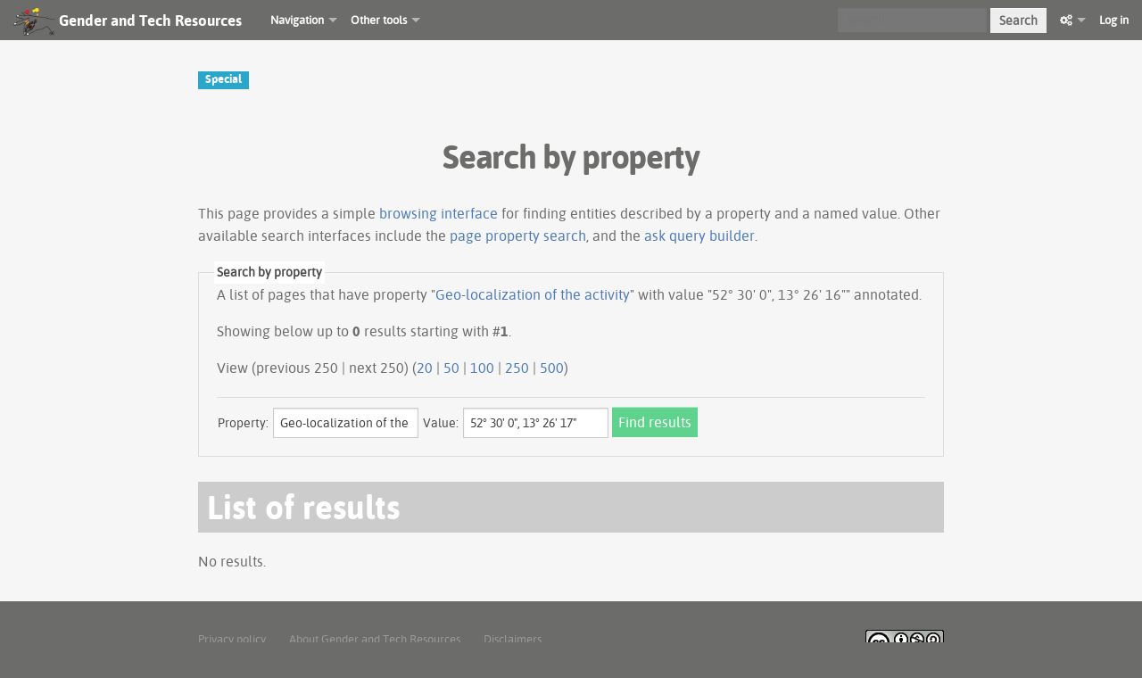

--- FILE ---
content_type: text/html; charset=UTF-8
request_url: https://gendersec.tacticaltech.org/wiki/index.php?title=Special:SearchByProperty/Geo-2Dlocalization-20of-20the-20activity/52%C2%B0-2030%27-200%22,-2013%C2%B0-2026%27-2017%22&limit=250&offset=0&property=Geo-localization+of+the+activity&value=52%C2%B0+30%27+0%22%2C+13%C2%B0+26%27+17%22
body_size: 5536
content:
<!DOCTYPE html>
<html lang="en" dir="ltr" class="client-nojs">
<head>
<meta charset="UTF-8" />
<title>Search by property - Gender and Tech Resources</title>
<script>document.documentElement.className = document.documentElement.className.replace( /(^|\s)client-nojs(\s|$)/, "$1client-js$2" );</script>
<script>window.RLQ = window.RLQ || []; window.RLQ.push( function () {
mw.config.set({"wgCanonicalNamespace":"Special","wgCanonicalSpecialPageName":"SearchByProperty","wgNamespaceNumber":-1,"wgPageName":"Special:SearchByProperty/Geo-2Dlocalization-20of-20the-20activity/52°-2030'-200\",-2013°-2026'-2017\"","wgTitle":"SearchByProperty/Geo-2Dlocalization-20of-20the-20activity/52°-2030'-200\",-2013°-2026'-2017\"","wgCurRevisionId":0,"wgRevisionId":0,"wgArticleId":0,"wgIsArticle":!1,"wgIsRedirect":!1,"wgAction":"view","wgUserName":null,"wgUserGroups":["*"],"wgCategories":[],"wgBreakFrames":!1,"wgPageContentLanguage":"en","wgPageContentModel":"wikitext","wgSeparatorTransformTable":["",""],"wgDigitTransformTable":["",""],"wgDefaultDateFormat":"dmy","wgMonthNames":["","January","February","March","April","May","June","July","August","September","October","November","December"],"wgMonthNamesShort":["","Jan","Feb","Mar","Apr","May","Jun","Jul","Aug","Sep","Oct","Nov","Dec"],"wgRelevantPageName":
"Special:SearchByProperty/Geo-2Dlocalization-20of-20the-20activity/52°-2030'-200\",-2013°-2026'-2017\"","wgRelevantArticleId":0,"wgIsProbablyEditable":!1,"egMapsDebugJS":!1,"egMapsAvailableServices":["googlemaps3","openlayers","leaflet"],"sdgDownArrowImage":"/wiki/extensions/SemanticDrilldown/skins/down-arrow.png","sdgRightArrowImage":"/wiki/extensions/SemanticDrilldown/skins/right-arrow.png","sfgAutocompleteValues":[],"sfgAutocompleteOnAllChars":!1,"sfgFieldProperties":[],"sfgCargoFields":[],"sfgDependentFields":[],"sfgGridValues":[],"sfgGridParams":[],"sfgShowOnSelect":[],"sfgScriptPath":"/wiki/extensions/SemanticForms","edgValues":null,"sfgEDSettings":null,"wgWikiEditorEnabledModules":{"toolbar":!0,"dialogs":!0,"preview":!0,"publish":!1},"wgVisualEditor":{"pageLanguageCode":"en","pageLanguageDir":"ltr","usePageImages":!1,"usePageDescriptions":!1},"wgULSAcceptLanguageList":[],"wgULSCurrentAutonym":"English","wgVisualEditorToolbarScrollOffset":0});mw.loader.implement("user.options",function($,jQuery){mw.user.options.set({"variant":"en"});});mw.loader.implement("user.tokens",function($,jQuery){mw.user.tokens.set({"editToken":"+\\","patrolToken":"+\\","watchToken":"+\\"});});mw.loader.load(["mediawiki.page.startup","mediawiki.legacy.wikibits","ext.visualEditor.desktopArticleTarget.init","ext.uls.init","ext.uls.interface","ext.smw.style","mw.MediaWikiPlayer.loader","mw.PopUpMediaTransform","skins.foreground.js"]);
} );</script>
<link rel="stylesheet" href="/wiki/load.php?debug=false&amp;lang=en&amp;modules=ext.smw.style%7Cext.smw.tooltip.styles&amp;only=styles&amp;skin=foreground" />
<link rel="stylesheet" href="/wiki/load.php?debug=false&amp;lang=en&amp;modules=ext.tmh.thumbnail.styles%7Cext.uls.nojs%7Cext.visualEditor.desktopArticleTarget.noscript%7Cmediawiki.legacy.commonPrint%2Cshared%7Cmediawiki.sectionAnchor%7Cskins.foreground.styles&amp;only=styles&amp;skin=foreground" />
<meta name="ResourceLoaderDynamicStyles" content="" />
<link rel="stylesheet" href="/wiki/load.php?debug=false&amp;lang=en&amp;modules=site&amp;only=styles&amp;skin=foreground" />
<style>a:lang(ar),a:lang(kk-arab),a:lang(mzn),a:lang(ps),a:lang(ur){text-decoration:none}</style>
<script async="" src="/wiki/load.php?debug=false&amp;lang=en&amp;modules=startup&amp;only=scripts&amp;skin=foreground"></script>
<meta name="generator" content="MediaWiki 1.26.2" />
<meta name="viewport" content="width=device-width, user-scalable=yes, initial-scale=1.0" />
<link rel="shortcut icon" href="/favicon.ico" />
<link rel="search" type="application/opensearchdescription+xml" href="/wiki/opensearch_desc.php" title="Gender and Tech Resources (en)" />
<link rel="EditURI" type="application/rsd+xml" href="https://gendersec.tacticaltech.org/wiki/api.php?action=rsd" />
<link rel="copyright" href="https://creativecommons.org/licenses/by-nc-sa/3.0/" />
<link rel="alternate" type="application/atom+xml" title="Gender and Tech Resources Atom feed" href="/wiki/index.php?title=Special:RecentChanges&amp;feed=atom" />
<meta http-equiv="X-UA-Compatible" content="IE=edge" />
</head>
<body class="mediawiki ltr sitedir-ltr ns--1 ns-special mw-special-SearchByProperty page-Special_SearchByProperty_Geo-2Dlocalization-20of-20the-20activity_52°-2030_-200_-2013°-2026_-2017 skin-foreground action-view">
<div id='navwrapper'><!-- START FOREGROUNDTEMPLATE -->
		<nav class="top-bar">
			<ul class="title-area">
				<li class="name">
					<h1 class="title-name">
					<a href="/wiki/index.php/Main_Page">
											<img alt="Gender and Tech Resources" src="/wiki/skins/Vector/images/Logogti135.png" style="max-width: 64px;height:auto; max-height:36px; display: inline-block; vertical-align:middle;">
										
					<div class="title-name" style="display: inline-block;">Gender and Tech Resources</div>
					</a>
					</h1>
				</li>
				<li class="toggle-topbar menu-icon">
					<a href="#"><span>Menu</span></a>
				</li>
			</ul>

		<section class="top-bar-section">

			<ul id="top-bar-left" class="left">
				<li class="divider"></li>
									<li class="has-dropdown active"  id='p-navigation'>
					<a href="#">Navigation</a>
													<ul class="dropdown">
								<li id="n-mainpage-description"><a href="/wiki/index.php/Main_Page" title="Visit the main page [z]" accesskey="z">Main page</a></li><li id="n-Activities"><a href="/wiki/index.php/Category:Activities">Activities</a></li><li id="n-Tutorials"><a href="/wiki/index.php/Category:Tutorials">Tutorials</a></li><li id="n-Storytelling"><a href="/wiki/index.php/Category:Storytelling">Storytelling</a></li><li id="n-How-To"><a href="/wiki/index.php/Category:How_To">How To</a></li>							</ul>
																								<li class="has-dropdown active"  id='p-Other_tools'>
					<a href="#">Other tools</a>
													<ul class="dropdown">
								<li id="n-recentchanges"><a href="/wiki/index.php/Special:RecentChanges" title="A list of recent changes in the wiki [r]" accesskey="r">Recent changes</a></li><li id="n-help"><a href="https://www.mediawiki.org/wiki/Special:MyLanguage/Help:Contents" title="The place to find out">Help</a></li>							</ul>
																	</ul>

			<ul id="top-bar-right" class="right">
				<li class="has-form">
					<form action="/wiki/index.php" id="searchform" class="mw-search">
						<div class="row">
						<div class="small-12 columns">
							<input type="search" name="search" placeholder="Search" title="Search Gender and Tech Resources [f]" accesskey="f" id="searchInput" />							<button type="submit" class="button search">Search</button>
						</div>
						</div>
					</form>
				</li>
				<li class="divider show-for-small"></li>
				<li class="has-form">

				<li class="has-dropdown active"><a href="#"><i class="fa fa-cogs"></i></a>
					<ul id="toolbox-dropdown" class="dropdown">
						<li id="t-whatlinkshere"><a href="/wiki/index.php/Special:WhatLinksHere/Special:SearchByProperty/Geo-2Dlocalization-20of-20the-20activity/52%C2%B0-2030%27-200%22,-2013%C2%B0-2026%27-2017%22" title="A list of all wiki pages that link here [j]" accesskey="j">What links here</a></li><li id="t-specialpages"><a href="/wiki/index.php/Special:SpecialPages" title="A list of all special pages [q]" accesskey="q">Special pages</a></li><li id="t-print"><a href="/wiki/index.php?title=Special:SearchByProperty/Geo-2Dlocalization-20of-20the-20activity/52%C2%B0-2030%27-200%22,-2013%C2%B0-2026%27-2017%22&amp;limit=250&amp;offset=0&amp;property=Geo-localization+of+the+activity&amp;value=52%C2%B0+30%27+0%22%2C+13%C2%B0+26%27+17%22&amp;printable=yes" rel="alternate" title="Printable version of this page [p]" accesskey="p">Printable version</a></li><li id="t-info"><a href="/wiki/index.php?title=Special:SearchByProperty/Geo-2Dlocalization-20of-20the-20activity/52%C2%B0-2030%27-200%22,-2013%C2%B0-2026%27-2017%22&amp;action=info" title="More information about this page">Page information</a></li>						<li id="n-recentchanges"><a href="/wiki/index.php/Special:RecentChanges" title="Special:RecentChanges">Recent changes</a></li>						<li id="n-help" ><a href="/wiki/Help:Contents">Help</a></li>					</ul>
				</li>

											<li>
																	<a href="/wiki/index.php?title=Special:UserLogin&amp;returnto=Special%3ASearchByProperty%2FGeo-2Dlocalization-20of-20the-20activity%2F52%C2%B0-2030%27-200%22%2C-2013%C2%B0-2026%27-2017%22&amp;returntoquery=limit%3D250%26offset%3D0%26property%3DGeo-localization%2Bof%2Bthe%2Bactivity%26value%3D52%25C2%25B0%2B30%2527%2B0%2522%252C%2B13%25C2%25B0%2B26%2527%2B17%2522">Log in</a>
																</li>

				
			</ul>
		</section>
		</nav>
		</div>		
		<div id="page-content">
		<div class="row">
				<div class="large-12 columns">
				<!--[if lt IE 9]>
				<div id="siteNotice" class="sitenotice panel radius">Gender and Tech Resources may not look as expected in this version of Internet Explorer. We recommend you upgrade to a newer version of Internet Explorer or switch to a browser like Firefox or Chrome.</div>
				<![endif]-->

												</div>
		</div>

		<div id="mw-js-message" style="display:none;"></div>

		<div class="row">
				<div id="p-cactions" class="large-12 columns">
					<h4 class="namespace label">Special</h4>					<div id="content">
					<h2  id="firstHeading" class="title">Search by property</h2>
										<h5 id="siteSub" class="subtitle"></h5>
					<div id="contentSub" class="clear_both"></div>
					<div id="bodyContent" class="mw-bodytext">
						<div id="mw-content-text"><p class="smw-sp-searchbyproperty-description">This page provides a simple <a rel="nofollow" class="external text" href="https://www.semantic-mediawiki.org/wiki/Help:Browsing_interfaces">browsing interface</a> for finding entities described by a property and a named value. Other available search interfaces include the <a href="/wiki/index.php/Special:PageProperty" title="Special:PageProperty">page property search</a>, and the <a href="/wiki/index.php/Special:Ask" title="Special:Ask">ask query builder</a>.</p><form id="smw-form-searchbyproperty" name="searchbyproperty" method="get" action="/wiki/index.php"><input type="hidden" value="Special:SearchByProperty" name="title" /><fieldset id="smw-form-fieldset-searchbyproperty">
<legend>Search by property</legend>
<p class="smw-form-paragraph">A list of pages that have property "<a href="/wiki/index.php/Property:Geo-localization of the activity" title="Property:Geo-localization of the activity">Geo-localization of the activity</a>" with value "52° 30' 0", 13° 26' 16"" annotated.</p><p>Showing below up to <strong>0</strong> results starting with #<strong>1</strong>.</p><p>View (previous 250  |  next 250) (<a href="/wiki/index.php?title=Special:SearchByProperty/Geo-2Dlocalization-20of-20the-20activity/52%C2%B0-2030%27-200%22,-2013%C2%B0-2026%27-2017%22&amp;limit=20&amp;offset=0&amp;property=Geo-localization+of+the+activity&amp;value=52%C2%B0+30%27+0%22%2C+13%C2%B0+26%27+17%22" title="Show 20 results per page" class="mw-numlink">20</a> | <a href="/wiki/index.php?title=Special:SearchByProperty/Geo-2Dlocalization-20of-20the-20activity/52%C2%B0-2030%27-200%22,-2013%C2%B0-2026%27-2017%22&amp;limit=50&amp;offset=0&amp;property=Geo-localization+of+the+activity&amp;value=52%C2%B0+30%27+0%22%2C+13%C2%B0+26%27+17%22" title="Show 50 results per page" class="mw-numlink">50</a> | <a href="/wiki/index.php?title=Special:SearchByProperty/Geo-2Dlocalization-20of-20the-20activity/52%C2%B0-2030%27-200%22,-2013%C2%B0-2026%27-2017%22&amp;limit=100&amp;offset=0&amp;property=Geo-localization+of+the+activity&amp;value=52%C2%B0+30%27+0%22%2C+13%C2%B0+26%27+17%22" title="Show 100 results per page" class="mw-numlink">100</a> | <a href="/wiki/index.php?title=Special:SearchByProperty/Geo-2Dlocalization-20of-20the-20activity/52%C2%B0-2030%27-200%22,-2013%C2%B0-2026%27-2017%22&amp;limit=250&amp;offset=0&amp;property=Geo-localization+of+the+activity&amp;value=52%C2%B0+30%27+0%22%2C+13%C2%B0+26%27+17%22" title="Show 250 results per page" class="mw-numlink">250</a> | <a href="/wiki/index.php?title=Special:SearchByProperty/Geo-2Dlocalization-20of-20the-20activity/52%C2%B0-2030%27-200%22,-2013%C2%B0-2026%27-2017%22&amp;limit=500&amp;offset=0&amp;property=Geo-localization+of+the+activity&amp;value=52%C2%B0+30%27+0%22%2C+13%C2%B0+26%27+17%22" title="Show 500 results per page" class="mw-numlink">500</a>)</p><hr class="smw-form-horizontalrule"></hr><label for="smw-property-input" class="smw-form-input">Property:</label>&#160;<input name="property" size="20" value="Geo-localization of the activity" id="smw-property-input" class="smw-form-input" placeholder="" />&nbsp;<label for="smw-value-input" class="smw-form-input">Value:</label>&#160;<input name="value" size="20" value="52° 30&#039; 0&quot;, 13° 26&#039; 17&quot;" id="smw-value-input" class="smw-form-input" placeholder="" />&nbsp;<input type="submit" value="Find results" />
</fieldset>
</form><h2>List of results</h2>No results.</div><div class="printfooter">
Retrieved from "<a dir="ltr" href="https://gendersec.tacticaltech.org/wiki/index.php/Special:SearchByProperty/Geo-2Dlocalization-20of-20the-20activity/52°-2030%27-200%22,-2013°-2026%27-2017%22">https://gendersec.tacticaltech.org/wiki/index.php/Special:SearchByProperty/Geo-2Dlocalization-20of-20the-20activity/52°-2030%27-200%22,-2013°-2026%27-2017%22</a>"</div>
						<div class="clear_both"></div>
					</div>
		    	<div class="group"><div id='catlinks' class='catlinks catlinks-allhidden'></div></div>
		    					</div>
		    </div>
		</div>

			<footer class="row">
				<div id="footer">
										<div id="footer-left" class="large-8 small-12 columns">
					<ul id="footer-left">
													<li id="footer-privacy"><a href="/wiki/index.php/Gender_and_Tech_Resources:Privacy_policy" title="Gender and Tech Resources:Privacy policy">Privacy policy</a></li>
													<li id="footer-about"><a href="/wiki/index.php/Gender_and_Tech_Resources:About" title="Gender and Tech Resources:About">About Gender and Tech Resources</a></li>
													<li id="footer-disclaimer"><a href="/wiki/index.php/Gender_and_Tech_Resources:General_disclaimer" title="Gender and Tech Resources:General disclaimer">Disclaimers</a></li>
															
					</ul>
					</div>	
					<div id="footer-right-icons" class="large-4 small-12 columns">
					<ul id="poweredby">
													<li class="copyright">								<a href="https://creativecommons.org/licenses/by-nc-sa/3.0/"><img src="/wiki/resources/assets/licenses/cc-by-nc-sa.png" alt="Creative Commons Attribution-NonCommercial-ShareAlike" width="88" height="31" /></a>															</li>
													<li class="poweredby">								<a href="//www.mediawiki.org/"><img src="/wiki/resources/assets/poweredby_mediawiki_88x31.png" alt="Powered by MediaWiki" srcset="/wiki/resources/assets/poweredby_mediawiki_132x47.png 1.5x, /wiki/resources/assets/poweredby_mediawiki_176x62.png 2x" width="88" height="31" /></a>																<a href="https://www.semantic-mediawiki.org/wiki/Semantic_MediaWiki"><img src="/wiki/extensions/SemanticMediaWiki/includes/../res/images/smw_button.png" alt="Powered by Semantic MediaWiki" width="88" height="31" /></a>															</li>
											</ul>
					</div>								
				</div>
			</footer>

		</div>
		
		<script>window.RLQ = window.RLQ || []; window.RLQ.push( function () {
mw.loader.state({"user":"ready","user.groups":"ready"});mw.loader.load(["ext.smw.tooltip","ext.smw.property","site","mediawiki.user","mediawiki.hidpi","mediawiki.page.ready","mediawiki.searchSuggest","ext.visualEditor.targetLoader","ext.uls.pt"]);
} );</script>
<script src="//meta.wikimedia.org/geoiplookup"></script>
<!-- Piwik -->
<script type="text/javascript">
  var _paq = _paq || [];
  _paq.push(["trackPageView"]);
  _paq.push(["enableLinkTracking"]);

  (function() {
    var u=(("https:" == document.location.protocol) ? "https" : "http") + "://analytics.tacticaltech.org//";
    _paq.push(["setTrackerUrl", u+"piwik.php"]);
    _paq.push(["setSiteId", "31"]);
    var d=document, g=d.createElement("script"), s=d.getElementsByTagName("script")[0]; g.type="text/javascript";
    g.defer=true; g.async=true; g.src=u+"piwik.js"; s.parentNode.insertBefore(g,s);
  })();
</script>
<!-- End Piwik Code -->

<!-- Piwik Image Tracker -->
<noscript><img src="http://analytics.tacticaltech.org//piwik.php?idsite=31&amp;rec=1" style="border:0" alt="" /></noscript>
<!-- End Piwik --><script>window.RLQ = window.RLQ || []; window.RLQ.push( function () {
mw.config.set({"wgBackendResponseTime":48});
} );</script>
		</body>
		</html>

